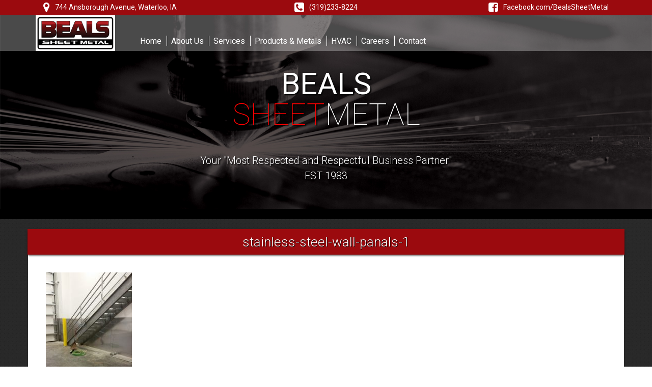

--- FILE ---
content_type: text/html; charset=UTF-8
request_url: https://bealssheetmetal.com/gallery/stainless-steel-wall-panals-1/
body_size: 33164
content:
<!DOCTYPE html>
<!--[if IE 7]>
<html class="ie ie7" lang="en-US">
<![endif]-->
<!--[if IE 8]>
<html class="ie ie8" lang="en-US">
<![endif]-->
<!--[if !(IE 7) | !(IE 8) ]><!-->
<html lang="en-US"> 
<!--<![endif]-->
<head>
    <!-- Google Tag Manager -->
<script>(function(w,d,s,l,i){w[l]=w[l]||[];w[l].push({'gtm.start':
new Date().getTime(),event:'gtm.js'});var f=d.getElementsByTagName(s)[0],
j=d.createElement(s),dl=l!='dataLayer'?'&l='+l:'';j.async=true;j.src=
'https://www.googletagmanager.com/gtm.js?id='+i+dl;f.parentNode.insertBefore(j,f);
})(window,document,'script','dataLayer','GTM-575S86XN');</script>
<!-- End Google Tag Manager -->
	<meta charset="UTF-8">
	<meta name="viewport" content="width=device-width, initial-scale=1, maximum-scale=1, user-scalable=0"/> <!-- NOT ALLOWING MOBILE ZOOMING -->
	<title>stainless-steel-wall-panals-1 - Beals Sheet Metal</title>
    <link rel="shortcut icon" href="https://bealssheetmetal.com/wp-content/themes/ImpactMT/favicon.ico?v2" />
	<link rel="profile" href="http://gmpg.org/xfn/11">
	<link rel="pingback" href="https://bealssheetmetal.com/xmlrpc.php">
    <!--[if lt IE 9]>
	<script src="https://bealssheetmetal.com/wp-content/themes/ImpactMT/assets/js/html5.js"></script>
    <script src="https://bealssheetmetal.com/wp-content/themes/ImpactMT/assets/js/respond.min.js"></script>
	<![endif]-->
 <script src="https://ajax.googleapis.com/ajax/libs/jquery/1.12.4/jquery.min.js"></script>
<script src="https://use.fontawesome.com/729d881992.js"></script>
<link href='https://fonts.googleapis.com/css?family=Roboto:400,300,500,700,900,400italic,100' rel='stylesheet' type='text/css'>
	<!-- Latest compiled and minified CSS -->
<link rel="stylesheet" href="https://maxcdn.bootstrapcdn.com/bootstrap/3.3.6/css/bootstrap.min.css" integrity="sha384-1q8mTJOASx8j1Au+a5WDVnPi2lkFfwwEAa8hDDdjZlpLegxhjVME1fgjWPGmkzs7" crossorigin="anonymous">

<!-- Optional theme -->
<link rel="stylesheet" href="https://maxcdn.bootstrapcdn.com/bootstrap/3.3.6/css/bootstrap-theme.min.css" integrity="sha384-fLW2N01lMqjakBkx3l/M9EahuwpSfeNvV63J5ezn3uZzapT0u7EYsXMjQV+0En5r" crossorigin="anonymous">

<!-- Latest compiled and minified JavaScript -->
<script src="https://maxcdn.bootstrapcdn.com/bootstrap/3.3.6/js/bootstrap.min.js" integrity="sha384-0mSbJDEHialfmuBBQP6A4Qrprq5OVfW37PRR3j5ELqxss1yVqOtnepnHVP9aJ7xS" crossorigin="anonymous"></script>


	
	  <meta name='robots' content='index, follow, max-image-preview:large, max-snippet:-1, max-video-preview:-1' />

	<!-- This site is optimized with the Yoast SEO plugin v23.5 - https://yoast.com/wordpress/plugins/seo/ -->
	<link rel="canonical" href="https://bealssheetmetal.com/gallery/stainless-steel-wall-panals-1/" />
	<meta property="og:locale" content="en_US" />
	<meta property="og:type" content="article" />
	<meta property="og:title" content="stainless-steel-wall-panals-1 - Beals Sheet Metal" />
	<meta property="og:url" content="https://bealssheetmetal.com/gallery/stainless-steel-wall-panals-1/" />
	<meta property="og:site_name" content="Beals Sheet Metal" />
	<meta property="og:image" content="https://bealssheetmetal.com/gallery/stainless-steel-wall-panals-1" />
	<meta property="og:image:width" content="2988" />
	<meta property="og:image:height" content="5312" />
	<meta property="og:image:type" content="image/jpeg" />
	<meta name="twitter:card" content="summary_large_image" />
	<script type="application/ld+json" class="yoast-schema-graph">{"@context":"https://schema.org","@graph":[{"@type":"WebPage","@id":"https://bealssheetmetal.com/gallery/stainless-steel-wall-panals-1/","url":"https://bealssheetmetal.com/gallery/stainless-steel-wall-panals-1/","name":"stainless-steel-wall-panals-1 - Beals Sheet Metal","isPartOf":{"@id":"https://bealssheetmetal.com/#website"},"primaryImageOfPage":{"@id":"https://bealssheetmetal.com/gallery/stainless-steel-wall-panals-1/#primaryimage"},"image":{"@id":"https://bealssheetmetal.com/gallery/stainless-steel-wall-panals-1/#primaryimage"},"thumbnailUrl":"https://bealssheetmetal.com/wp-content/uploads/2016/08/Stainless-Steel-wall-panals-1.jpg","datePublished":"2016-09-12T17:52:34+00:00","dateModified":"2016-09-12T17:52:34+00:00","breadcrumb":{"@id":"https://bealssheetmetal.com/gallery/stainless-steel-wall-panals-1/#breadcrumb"},"inLanguage":"en-US","potentialAction":[{"@type":"ReadAction","target":["https://bealssheetmetal.com/gallery/stainless-steel-wall-panals-1/"]}]},{"@type":"ImageObject","inLanguage":"en-US","@id":"https://bealssheetmetal.com/gallery/stainless-steel-wall-panals-1/#primaryimage","url":"https://bealssheetmetal.com/wp-content/uploads/2016/08/Stainless-Steel-wall-panals-1.jpg","contentUrl":"https://bealssheetmetal.com/wp-content/uploads/2016/08/Stainless-Steel-wall-panals-1.jpg","width":2988,"height":5312},{"@type":"BreadcrumbList","@id":"https://bealssheetmetal.com/gallery/stainless-steel-wall-panals-1/#breadcrumb","itemListElement":[{"@type":"ListItem","position":1,"name":"Home","item":"https://bealssheetmetal.com/"},{"@type":"ListItem","position":2,"name":"Gallery","item":"https://bealssheetmetal.com/gallery/"},{"@type":"ListItem","position":3,"name":"stainless-steel-wall-panals-1"}]},{"@type":"WebSite","@id":"https://bealssheetmetal.com/#website","url":"https://bealssheetmetal.com/","name":"Beals Sheet Metal","description":"Sheet metal fabrication and manufacturing","potentialAction":[{"@type":"SearchAction","target":{"@type":"EntryPoint","urlTemplate":"https://bealssheetmetal.com/?s={search_term_string}"},"query-input":{"@type":"PropertyValueSpecification","valueRequired":true,"valueName":"search_term_string"}}],"inLanguage":"en-US"}]}</script>
	<!-- / Yoast SEO plugin. -->


<link rel='dns-prefetch' href='//www.google.com' />
<link rel="alternate" type="application/rss+xml" title="Beals Sheet Metal &raquo; Feed" href="https://bealssheetmetal.com/feed/" />
<link rel="alternate" type="application/rss+xml" title="Beals Sheet Metal &raquo; Comments Feed" href="https://bealssheetmetal.com/comments/feed/" />
<link rel="alternate" type="application/rss+xml" title="Beals Sheet Metal &raquo; stainless-steel-wall-panals-1 Comments Feed" href="https://bealssheetmetal.com/gallery/stainless-steel-wall-panals-1/feed/" />
<script type="text/javascript">
/* <![CDATA[ */
window._wpemojiSettings = {"baseUrl":"https:\/\/s.w.org\/images\/core\/emoji\/14.0.0\/72x72\/","ext":".png","svgUrl":"https:\/\/s.w.org\/images\/core\/emoji\/14.0.0\/svg\/","svgExt":".svg","source":{"concatemoji":"https:\/\/bealssheetmetal.com\/wp-includes\/js\/wp-emoji-release.min.js?ver=6.4.7"}};
/*! This file is auto-generated */
!function(i,n){var o,s,e;function c(e){try{var t={supportTests:e,timestamp:(new Date).valueOf()};sessionStorage.setItem(o,JSON.stringify(t))}catch(e){}}function p(e,t,n){e.clearRect(0,0,e.canvas.width,e.canvas.height),e.fillText(t,0,0);var t=new Uint32Array(e.getImageData(0,0,e.canvas.width,e.canvas.height).data),r=(e.clearRect(0,0,e.canvas.width,e.canvas.height),e.fillText(n,0,0),new Uint32Array(e.getImageData(0,0,e.canvas.width,e.canvas.height).data));return t.every(function(e,t){return e===r[t]})}function u(e,t,n){switch(t){case"flag":return n(e,"\ud83c\udff3\ufe0f\u200d\u26a7\ufe0f","\ud83c\udff3\ufe0f\u200b\u26a7\ufe0f")?!1:!n(e,"\ud83c\uddfa\ud83c\uddf3","\ud83c\uddfa\u200b\ud83c\uddf3")&&!n(e,"\ud83c\udff4\udb40\udc67\udb40\udc62\udb40\udc65\udb40\udc6e\udb40\udc67\udb40\udc7f","\ud83c\udff4\u200b\udb40\udc67\u200b\udb40\udc62\u200b\udb40\udc65\u200b\udb40\udc6e\u200b\udb40\udc67\u200b\udb40\udc7f");case"emoji":return!n(e,"\ud83e\udef1\ud83c\udffb\u200d\ud83e\udef2\ud83c\udfff","\ud83e\udef1\ud83c\udffb\u200b\ud83e\udef2\ud83c\udfff")}return!1}function f(e,t,n){var r="undefined"!=typeof WorkerGlobalScope&&self instanceof WorkerGlobalScope?new OffscreenCanvas(300,150):i.createElement("canvas"),a=r.getContext("2d",{willReadFrequently:!0}),o=(a.textBaseline="top",a.font="600 32px Arial",{});return e.forEach(function(e){o[e]=t(a,e,n)}),o}function t(e){var t=i.createElement("script");t.src=e,t.defer=!0,i.head.appendChild(t)}"undefined"!=typeof Promise&&(o="wpEmojiSettingsSupports",s=["flag","emoji"],n.supports={everything:!0,everythingExceptFlag:!0},e=new Promise(function(e){i.addEventListener("DOMContentLoaded",e,{once:!0})}),new Promise(function(t){var n=function(){try{var e=JSON.parse(sessionStorage.getItem(o));if("object"==typeof e&&"number"==typeof e.timestamp&&(new Date).valueOf()<e.timestamp+604800&&"object"==typeof e.supportTests)return e.supportTests}catch(e){}return null}();if(!n){if("undefined"!=typeof Worker&&"undefined"!=typeof OffscreenCanvas&&"undefined"!=typeof URL&&URL.createObjectURL&&"undefined"!=typeof Blob)try{var e="postMessage("+f.toString()+"("+[JSON.stringify(s),u.toString(),p.toString()].join(",")+"));",r=new Blob([e],{type:"text/javascript"}),a=new Worker(URL.createObjectURL(r),{name:"wpTestEmojiSupports"});return void(a.onmessage=function(e){c(n=e.data),a.terminate(),t(n)})}catch(e){}c(n=f(s,u,p))}t(n)}).then(function(e){for(var t in e)n.supports[t]=e[t],n.supports.everything=n.supports.everything&&n.supports[t],"flag"!==t&&(n.supports.everythingExceptFlag=n.supports.everythingExceptFlag&&n.supports[t]);n.supports.everythingExceptFlag=n.supports.everythingExceptFlag&&!n.supports.flag,n.DOMReady=!1,n.readyCallback=function(){n.DOMReady=!0}}).then(function(){return e}).then(function(){var e;n.supports.everything||(n.readyCallback(),(e=n.source||{}).concatemoji?t(e.concatemoji):e.wpemoji&&e.twemoji&&(t(e.twemoji),t(e.wpemoji)))}))}((window,document),window._wpemojiSettings);
/* ]]> */
</script>
<style id='wp-emoji-styles-inline-css' type='text/css'>

	img.wp-smiley, img.emoji {
		display: inline !important;
		border: none !important;
		box-shadow: none !important;
		height: 1em !important;
		width: 1em !important;
		margin: 0 0.07em !important;
		vertical-align: -0.1em !important;
		background: none !important;
		padding: 0 !important;
	}
</style>
<link rel='stylesheet' id='wp-block-library-css' href='https://bealssheetmetal.com/wp-includes/css/dist/block-library/style.min.css?ver=6.4.7' type='text/css' media='all' />
<style id='classic-theme-styles-inline-css' type='text/css'>
/*! This file is auto-generated */
.wp-block-button__link{color:#fff;background-color:#32373c;border-radius:9999px;box-shadow:none;text-decoration:none;padding:calc(.667em + 2px) calc(1.333em + 2px);font-size:1.125em}.wp-block-file__button{background:#32373c;color:#fff;text-decoration:none}
</style>
<style id='global-styles-inline-css' type='text/css'>
body{--wp--preset--color--black: #000000;--wp--preset--color--cyan-bluish-gray: #abb8c3;--wp--preset--color--white: #ffffff;--wp--preset--color--pale-pink: #f78da7;--wp--preset--color--vivid-red: #cf2e2e;--wp--preset--color--luminous-vivid-orange: #ff6900;--wp--preset--color--luminous-vivid-amber: #fcb900;--wp--preset--color--light-green-cyan: #7bdcb5;--wp--preset--color--vivid-green-cyan: #00d084;--wp--preset--color--pale-cyan-blue: #8ed1fc;--wp--preset--color--vivid-cyan-blue: #0693e3;--wp--preset--color--vivid-purple: #9b51e0;--wp--preset--gradient--vivid-cyan-blue-to-vivid-purple: linear-gradient(135deg,rgba(6,147,227,1) 0%,rgb(155,81,224) 100%);--wp--preset--gradient--light-green-cyan-to-vivid-green-cyan: linear-gradient(135deg,rgb(122,220,180) 0%,rgb(0,208,130) 100%);--wp--preset--gradient--luminous-vivid-amber-to-luminous-vivid-orange: linear-gradient(135deg,rgba(252,185,0,1) 0%,rgba(255,105,0,1) 100%);--wp--preset--gradient--luminous-vivid-orange-to-vivid-red: linear-gradient(135deg,rgba(255,105,0,1) 0%,rgb(207,46,46) 100%);--wp--preset--gradient--very-light-gray-to-cyan-bluish-gray: linear-gradient(135deg,rgb(238,238,238) 0%,rgb(169,184,195) 100%);--wp--preset--gradient--cool-to-warm-spectrum: linear-gradient(135deg,rgb(74,234,220) 0%,rgb(151,120,209) 20%,rgb(207,42,186) 40%,rgb(238,44,130) 60%,rgb(251,105,98) 80%,rgb(254,248,76) 100%);--wp--preset--gradient--blush-light-purple: linear-gradient(135deg,rgb(255,206,236) 0%,rgb(152,150,240) 100%);--wp--preset--gradient--blush-bordeaux: linear-gradient(135deg,rgb(254,205,165) 0%,rgb(254,45,45) 50%,rgb(107,0,62) 100%);--wp--preset--gradient--luminous-dusk: linear-gradient(135deg,rgb(255,203,112) 0%,rgb(199,81,192) 50%,rgb(65,88,208) 100%);--wp--preset--gradient--pale-ocean: linear-gradient(135deg,rgb(255,245,203) 0%,rgb(182,227,212) 50%,rgb(51,167,181) 100%);--wp--preset--gradient--electric-grass: linear-gradient(135deg,rgb(202,248,128) 0%,rgb(113,206,126) 100%);--wp--preset--gradient--midnight: linear-gradient(135deg,rgb(2,3,129) 0%,rgb(40,116,252) 100%);--wp--preset--font-size--small: 13px;--wp--preset--font-size--medium: 20px;--wp--preset--font-size--large: 36px;--wp--preset--font-size--x-large: 42px;--wp--preset--spacing--20: 0.44rem;--wp--preset--spacing--30: 0.67rem;--wp--preset--spacing--40: 1rem;--wp--preset--spacing--50: 1.5rem;--wp--preset--spacing--60: 2.25rem;--wp--preset--spacing--70: 3.38rem;--wp--preset--spacing--80: 5.06rem;--wp--preset--shadow--natural: 6px 6px 9px rgba(0, 0, 0, 0.2);--wp--preset--shadow--deep: 12px 12px 50px rgba(0, 0, 0, 0.4);--wp--preset--shadow--sharp: 6px 6px 0px rgba(0, 0, 0, 0.2);--wp--preset--shadow--outlined: 6px 6px 0px -3px rgba(255, 255, 255, 1), 6px 6px rgba(0, 0, 0, 1);--wp--preset--shadow--crisp: 6px 6px 0px rgba(0, 0, 0, 1);}:where(.is-layout-flex){gap: 0.5em;}:where(.is-layout-grid){gap: 0.5em;}body .is-layout-flow > .alignleft{float: left;margin-inline-start: 0;margin-inline-end: 2em;}body .is-layout-flow > .alignright{float: right;margin-inline-start: 2em;margin-inline-end: 0;}body .is-layout-flow > .aligncenter{margin-left: auto !important;margin-right: auto !important;}body .is-layout-constrained > .alignleft{float: left;margin-inline-start: 0;margin-inline-end: 2em;}body .is-layout-constrained > .alignright{float: right;margin-inline-start: 2em;margin-inline-end: 0;}body .is-layout-constrained > .aligncenter{margin-left: auto !important;margin-right: auto !important;}body .is-layout-constrained > :where(:not(.alignleft):not(.alignright):not(.alignfull)){max-width: var(--wp--style--global--content-size);margin-left: auto !important;margin-right: auto !important;}body .is-layout-constrained > .alignwide{max-width: var(--wp--style--global--wide-size);}body .is-layout-flex{display: flex;}body .is-layout-flex{flex-wrap: wrap;align-items: center;}body .is-layout-flex > *{margin: 0;}body .is-layout-grid{display: grid;}body .is-layout-grid > *{margin: 0;}:where(.wp-block-columns.is-layout-flex){gap: 2em;}:where(.wp-block-columns.is-layout-grid){gap: 2em;}:where(.wp-block-post-template.is-layout-flex){gap: 1.25em;}:where(.wp-block-post-template.is-layout-grid){gap: 1.25em;}.has-black-color{color: var(--wp--preset--color--black) !important;}.has-cyan-bluish-gray-color{color: var(--wp--preset--color--cyan-bluish-gray) !important;}.has-white-color{color: var(--wp--preset--color--white) !important;}.has-pale-pink-color{color: var(--wp--preset--color--pale-pink) !important;}.has-vivid-red-color{color: var(--wp--preset--color--vivid-red) !important;}.has-luminous-vivid-orange-color{color: var(--wp--preset--color--luminous-vivid-orange) !important;}.has-luminous-vivid-amber-color{color: var(--wp--preset--color--luminous-vivid-amber) !important;}.has-light-green-cyan-color{color: var(--wp--preset--color--light-green-cyan) !important;}.has-vivid-green-cyan-color{color: var(--wp--preset--color--vivid-green-cyan) !important;}.has-pale-cyan-blue-color{color: var(--wp--preset--color--pale-cyan-blue) !important;}.has-vivid-cyan-blue-color{color: var(--wp--preset--color--vivid-cyan-blue) !important;}.has-vivid-purple-color{color: var(--wp--preset--color--vivid-purple) !important;}.has-black-background-color{background-color: var(--wp--preset--color--black) !important;}.has-cyan-bluish-gray-background-color{background-color: var(--wp--preset--color--cyan-bluish-gray) !important;}.has-white-background-color{background-color: var(--wp--preset--color--white) !important;}.has-pale-pink-background-color{background-color: var(--wp--preset--color--pale-pink) !important;}.has-vivid-red-background-color{background-color: var(--wp--preset--color--vivid-red) !important;}.has-luminous-vivid-orange-background-color{background-color: var(--wp--preset--color--luminous-vivid-orange) !important;}.has-luminous-vivid-amber-background-color{background-color: var(--wp--preset--color--luminous-vivid-amber) !important;}.has-light-green-cyan-background-color{background-color: var(--wp--preset--color--light-green-cyan) !important;}.has-vivid-green-cyan-background-color{background-color: var(--wp--preset--color--vivid-green-cyan) !important;}.has-pale-cyan-blue-background-color{background-color: var(--wp--preset--color--pale-cyan-blue) !important;}.has-vivid-cyan-blue-background-color{background-color: var(--wp--preset--color--vivid-cyan-blue) !important;}.has-vivid-purple-background-color{background-color: var(--wp--preset--color--vivid-purple) !important;}.has-black-border-color{border-color: var(--wp--preset--color--black) !important;}.has-cyan-bluish-gray-border-color{border-color: var(--wp--preset--color--cyan-bluish-gray) !important;}.has-white-border-color{border-color: var(--wp--preset--color--white) !important;}.has-pale-pink-border-color{border-color: var(--wp--preset--color--pale-pink) !important;}.has-vivid-red-border-color{border-color: var(--wp--preset--color--vivid-red) !important;}.has-luminous-vivid-orange-border-color{border-color: var(--wp--preset--color--luminous-vivid-orange) !important;}.has-luminous-vivid-amber-border-color{border-color: var(--wp--preset--color--luminous-vivid-amber) !important;}.has-light-green-cyan-border-color{border-color: var(--wp--preset--color--light-green-cyan) !important;}.has-vivid-green-cyan-border-color{border-color: var(--wp--preset--color--vivid-green-cyan) !important;}.has-pale-cyan-blue-border-color{border-color: var(--wp--preset--color--pale-cyan-blue) !important;}.has-vivid-cyan-blue-border-color{border-color: var(--wp--preset--color--vivid-cyan-blue) !important;}.has-vivid-purple-border-color{border-color: var(--wp--preset--color--vivid-purple) !important;}.has-vivid-cyan-blue-to-vivid-purple-gradient-background{background: var(--wp--preset--gradient--vivid-cyan-blue-to-vivid-purple) !important;}.has-light-green-cyan-to-vivid-green-cyan-gradient-background{background: var(--wp--preset--gradient--light-green-cyan-to-vivid-green-cyan) !important;}.has-luminous-vivid-amber-to-luminous-vivid-orange-gradient-background{background: var(--wp--preset--gradient--luminous-vivid-amber-to-luminous-vivid-orange) !important;}.has-luminous-vivid-orange-to-vivid-red-gradient-background{background: var(--wp--preset--gradient--luminous-vivid-orange-to-vivid-red) !important;}.has-very-light-gray-to-cyan-bluish-gray-gradient-background{background: var(--wp--preset--gradient--very-light-gray-to-cyan-bluish-gray) !important;}.has-cool-to-warm-spectrum-gradient-background{background: var(--wp--preset--gradient--cool-to-warm-spectrum) !important;}.has-blush-light-purple-gradient-background{background: var(--wp--preset--gradient--blush-light-purple) !important;}.has-blush-bordeaux-gradient-background{background: var(--wp--preset--gradient--blush-bordeaux) !important;}.has-luminous-dusk-gradient-background{background: var(--wp--preset--gradient--luminous-dusk) !important;}.has-pale-ocean-gradient-background{background: var(--wp--preset--gradient--pale-ocean) !important;}.has-electric-grass-gradient-background{background: var(--wp--preset--gradient--electric-grass) !important;}.has-midnight-gradient-background{background: var(--wp--preset--gradient--midnight) !important;}.has-small-font-size{font-size: var(--wp--preset--font-size--small) !important;}.has-medium-font-size{font-size: var(--wp--preset--font-size--medium) !important;}.has-large-font-size{font-size: var(--wp--preset--font-size--large) !important;}.has-x-large-font-size{font-size: var(--wp--preset--font-size--x-large) !important;}
.wp-block-navigation a:where(:not(.wp-element-button)){color: inherit;}
:where(.wp-block-post-template.is-layout-flex){gap: 1.25em;}:where(.wp-block-post-template.is-layout-grid){gap: 1.25em;}
:where(.wp-block-columns.is-layout-flex){gap: 2em;}:where(.wp-block-columns.is-layout-grid){gap: 2em;}
.wp-block-pullquote{font-size: 1.5em;line-height: 1.6;}
</style>
<link rel='stylesheet' id='impact-master-css' href='https://bealssheetmetal.com/wp-content/plugins/impact-master/public/css/impact-master-public.css?ver=1.0.0' type='text/css' media='all' />
<link rel='stylesheet' id='wp-lightbox-2.min.css-css' href='https://bealssheetmetal.com/wp-content/plugins/wp-lightbox-2/styles/lightbox.min.css?ver=1.3.4' type='text/css' media='all' />
<link rel='stylesheet' id='style-css' href='https://bealssheetmetal.com/wp-content/themes/ImpactMT/style.css?ver=6.4.7' type='text/css' media='all' />
<script type="text/javascript" src="https://bealssheetmetal.com/wp-includes/js/jquery/jquery.min.js?ver=3.7.1" id="jquery-core-js"></script>
<script type="text/javascript" src="https://bealssheetmetal.com/wp-includes/js/jquery/jquery-migrate.min.js?ver=3.4.1" id="jquery-migrate-js"></script>
<script type="text/javascript" src="https://bealssheetmetal.com/wp-content/plugins/impact-master/public/js/impact-master-public.js?ver=1.0.0" id="impact-master-js"></script>
<script></script><link rel="https://api.w.org/" href="https://bealssheetmetal.com/wp-json/" /><link rel="alternate" type="application/json" href="https://bealssheetmetal.com/wp-json/wp/v2/media/146" /><link rel="EditURI" type="application/rsd+xml" title="RSD" href="https://bealssheetmetal.com/xmlrpc.php?rsd" />
<meta name="generator" content="WordPress 6.4.7" />
<link rel='shortlink' href='https://bealssheetmetal.com/?p=146' />
<link rel="alternate" type="application/json+oembed" href="https://bealssheetmetal.com/wp-json/oembed/1.0/embed?url=https%3A%2F%2Fbealssheetmetal.com%2Fgallery%2Fstainless-steel-wall-panals-1%2F" />
<link rel="alternate" type="text/xml+oembed" href="https://bealssheetmetal.com/wp-json/oembed/1.0/embed?url=https%3A%2F%2Fbealssheetmetal.com%2Fgallery%2Fstainless-steel-wall-panals-1%2F&#038;format=xml" />

			<script type="text/javascript">

				var _gaq = _gaq || [];



				
					_gaq.push(['_setAccount', 'UA-84565746-1']);

					
					_gaq.push(['_trackPageview']);

				


				


				(function() {

				var ga = document.createElement('script'); ga.type = 'text/javascript'; ga.async = true;

                
				    ga.src = ('https:' == document.location.protocol ? 'https://ssl' : 'http://www') + '.google-analytics.com/ga.js';

                
				var s = document.getElementsByTagName('script')[0]; s.parentNode.insertBefore(ga, s);

				})();

			</script>



        <meta name="generator" content="Powered by WPBakery Page Builder - drag and drop page builder for WordPress."/>
<noscript><style> .wpb_animate_when_almost_visible { opacity: 1; }</style></noscript><link rel="stylesheet" href="https://bealssheetmetal.com/wp-content/themes/ImpactMT/repsonsive.css">

<script type="text/javascript">

$(document).ready(function() {

$(".menuToggle").click( function() { 
    $('.menuWrap').toggleClass("mobileON");
});

});

</script>


</head>
<header>
<div class="topBar"> 

<div class="container">
<div class="col-md-4 tb1"><i class="fa fa-map-marker" aria-hidden="true"></i>744 Ansborough Avenue, Waterloo, IA</div> 
<div class="col-md-4 tb2"><i class="fa fa-phone-square" aria-hidden="true"></i>(319)233-8224</div> 
<div class="col-md-4 tb3">
	<a href="http://wwww.Facebook.com/BealsSheetMetal" target="new">
	<i class="fa fa-facebook-square" aria-hidden="true"></i>Facebook.com/BealsSheetMetal
</a>
</div> 

</div>

</div>
<div class="bottomBar"> 
	<div class="container">
<a href="https://bealssheetmetal.com">
<img src="https://bealssheetmetal.com/wp-content/themes/ImpactMT/img/logo.png" class="topLogo">
</a>
<div class="menuToggle">Menu<i class="fa fa-bars" aria-hidden="true"></i> </div>
<div class="menuWrap"><div class="menu-menu-1-container"><ul id="menu-menu-1" class="menu"><li id="menu-item-77" class="menu-item menu-item-type-post_type menu-item-object-page menu-item-home menu-item-77"><a href="https://bealssheetmetal.com/">Home</a></li>
<li id="menu-item-78" class="menu-item menu-item-type-post_type menu-item-object-page menu-item-78"><a href="https://bealssheetmetal.com/about-us/">About Us</a></li>
<li id="menu-item-84" class="menu-item menu-item-type-post_type menu-item-object-page menu-item-84"><a href="https://bealssheetmetal.com/services/">Services</a></li>
<li id="menu-item-82" class="menu-item menu-item-type-post_type menu-item-object-page menu-item-82"><a href="https://bealssheetmetal.com/products-metals/">Products &#038; Metals</a></li>
<li id="menu-item-382" class="menu-item menu-item-type-post_type menu-item-object-page menu-item-382"><a href="https://bealssheetmetal.com/residential-hvac-services/">HVAC</a></li>
<li id="menu-item-711" class="menu-item menu-item-type-post_type menu-item-object-page menu-item-711"><a href="https://bealssheetmetal.com/careers/">Careers</a></li>
<li id="menu-item-79" class="menu-item menu-item-type-post_type menu-item-object-page menu-item-79"><a href="https://bealssheetmetal.com/contact/">Contact</a></li>
</ul></div></div>
</div>
</div>
<div class="headContent">
<div class="hd1">BEALS</div>
<div class="hd2">
<span class="hd2a">SHEET</span><span class="hd2b">METAL</span>
</div>
<div class="hd3">Your "Most Respected and Respectful Business Partner"</div>
<div class="hd4">EST 1983</div>



</div>
</header>
<body class="attachment attachment-template-default attachmentid-146 attachment-jpeg wpb-js-composer js-comp-ver-7.0 vc_responsive">
    <!-- Google Tag Manager (noscript) -->
<noscript><iframe src="https://www.googletagmanager.com/ns.html?id=GTM-575S86XN"
height="0" width="0" style="display:none;visibility:hidden"></iframe></noscript>
<!-- End Google Tag Manager (noscript) --><div class="pageWrap">
	<div class="container pageContain">
		<h1 class="pageTitle">stainless-steel-wall-panals-1</h1>
		<div class="pageContentWrap">
			
<p class="attachment"><a href='https://bealssheetmetal.com/wp-content/uploads/2016/08/Stainless-Steel-wall-panals-1.jpg' rel="lightbox[146]"><img fetchpriority="high" decoding="async" width="169" height="300" src="https://bealssheetmetal.com/wp-content/uploads/2016/08/Stainless-Steel-wall-panals-1-169x300.jpg" class="attachment-medium size-medium" alt="" srcset="https://bealssheetmetal.com/wp-content/uploads/2016/08/Stainless-Steel-wall-panals-1-169x300.jpg 169w, https://bealssheetmetal.com/wp-content/uploads/2016/08/Stainless-Steel-wall-panals-1-768x1365.jpg 768w, https://bealssheetmetal.com/wp-content/uploads/2016/08/Stainless-Steel-wall-panals-1-576x1024.jpg 576w" sizes="(max-width: 169px) 100vw, 169px" /></a></p>
			</div>
</div>
</div>
<script type="text/javascript" id="google-invisible-recaptcha-js-before">
/* <![CDATA[ */
var renderInvisibleReCaptcha = function() {

    for (var i = 0; i < document.forms.length; ++i) {
        var form = document.forms[i];
        var holder = form.querySelector('.inv-recaptcha-holder');

        if (null === holder) continue;
		holder.innerHTML = '';

         (function(frm){
			var cf7SubmitElm = frm.querySelector('.wpcf7-submit');
            var holderId = grecaptcha.render(holder,{
                'sitekey': '6Lcab2khAAAAAEFNFugrYo4cuFY-FvsFhcmBqqzE', 'size': 'invisible', 'badge' : 'bottomright',
                'callback' : function (recaptchaToken) {
					if((null !== cf7SubmitElm) && (typeof jQuery != 'undefined')){jQuery(frm).submit();grecaptcha.reset(holderId);return;}
					 HTMLFormElement.prototype.submit.call(frm);
                },
                'expired-callback' : function(){grecaptcha.reset(holderId);}
            });

			if(null !== cf7SubmitElm && (typeof jQuery != 'undefined') ){
				jQuery(cf7SubmitElm).off('click').on('click', function(clickEvt){
					clickEvt.preventDefault();
					grecaptcha.execute(holderId);
				});
			}
			else
			{
				frm.onsubmit = function (evt){evt.preventDefault();grecaptcha.execute(holderId);};
			}


        })(form);
    }
};
/* ]]> */
</script>
<script type="text/javascript" async defer src="https://www.google.com/recaptcha/api.js?onload=renderInvisibleReCaptcha&amp;render=explicit" id="google-invisible-recaptcha-js"></script>
<script type="text/javascript" id="wp-jquery-lightbox-js-extra">
/* <![CDATA[ */
var JQLBSettings = {"fitToScreen":"1","resizeSpeed":"400","displayDownloadLink":"0","navbarOnTop":"0","loopImages":"","resizeCenter":"","marginSize":"0","linkTarget":"","help":"","prevLinkTitle":"previous image","nextLinkTitle":"next image","prevLinkText":"\u00ab Previous","nextLinkText":"Next \u00bb","closeTitle":"close image gallery","image":"Image ","of":" of ","download":"Download","jqlb_overlay_opacity":"80","jqlb_overlay_color":"#000000","jqlb_overlay_close":"1","jqlb_border_width":"10","jqlb_border_color":"#ffffff","jqlb_border_radius":"0","jqlb_image_info_background_transparency":"100","jqlb_image_info_bg_color":"#ffffff","jqlb_image_info_text_color":"#000000","jqlb_image_info_text_fontsize":"10","jqlb_show_text_for_image":"1","jqlb_next_image_title":"next image","jqlb_previous_image_title":"previous image","jqlb_next_button_image":"https:\/\/bealssheetmetal.com\/wp-content\/plugins\/wp-lightbox-2\/styles\/images\/next.gif","jqlb_previous_button_image":"https:\/\/bealssheetmetal.com\/wp-content\/plugins\/wp-lightbox-2\/styles\/images\/prev.gif","jqlb_maximum_width":"","jqlb_maximum_height":"","jqlb_show_close_button":"1","jqlb_close_image_title":"close image gallery","jqlb_close_image_max_heght":"22","jqlb_image_for_close_lightbox":"https:\/\/bealssheetmetal.com\/wp-content\/plugins\/wp-lightbox-2\/styles\/images\/closelabel.gif","jqlb_keyboard_navigation":"1","jqlb_popup_size_fix":"0"};
/* ]]> */
</script>
<script type="text/javascript" src="https://bealssheetmetal.com/wp-content/plugins/wp-lightbox-2/js/dist/wp-lightbox-2.min.js?ver=1.3.4.1" id="wp-jquery-lightbox-js"></script>
<script type="text/javascript" src="https://bealssheetmetal.com/wp-content/themes/ImpactMT/assets/js/theme.js?ver=6.4.7" id="theme-js"></script>
<script></script>
<footer>
<div class="redFoot">Your "Most Respected and Respectful Business Partner" Since 1983</div>
<div class="grayFoot">
<div class="container">
	<div class='col-md-4'>
<div class="footMenu"><div class="menu-menu-1-container"><ul id="menu-menu-2" class="menu"><li class="menu-item menu-item-type-post_type menu-item-object-page menu-item-home menu-item-77"><a href="https://bealssheetmetal.com/">Home</a></li>
<li class="menu-item menu-item-type-post_type menu-item-object-page menu-item-78"><a href="https://bealssheetmetal.com/about-us/">About Us</a></li>
<li class="menu-item menu-item-type-post_type menu-item-object-page menu-item-84"><a href="https://bealssheetmetal.com/services/">Services</a></li>
<li class="menu-item menu-item-type-post_type menu-item-object-page menu-item-82"><a href="https://bealssheetmetal.com/products-metals/">Products &#038; Metals</a></li>
<li class="menu-item menu-item-type-post_type menu-item-object-page menu-item-382"><a href="https://bealssheetmetal.com/residential-hvac-services/">HVAC</a></li>
<li class="menu-item menu-item-type-post_type menu-item-object-page menu-item-711"><a href="https://bealssheetmetal.com/careers/">Careers</a></li>
<li class="menu-item menu-item-type-post_type menu-item-object-page menu-item-79"><a href="https://bealssheetmetal.com/contact/">Contact</a></li>
</ul></div></div>
</div>

	<div class='col-md-4 footMid'>
			<div class="fthrs"><i class="far fa-clock"></i>
	<h3>HOURS</h3>
	<strong>Mon-Thur:</strong> 7:00a - 4:00pm<br>	
	<strong>Fri:</strong> 7:00a - 3:30pm<br>
	</div>
	</div>
	<div class='col-md-4 footRight'>
		<div class="footRightContent">
<img src="https://bealssheetmetal.com/wp-content/themes/ImpactMT/img/logoW.png" class="footLogo"><br/>
<div class="footInfoWrap">
<div class="footInfo ft1"><i class="fa fa-phone-square" aria-hidden="true"></i>(319)233-8224</div> 
<div class="footInfo ft2"><i class="fa fa-map-marker" aria-hidden="true"></i>744 Ansborough Avenue, Waterloo, IA</div> 
<div class="footInfo ft3">	<a href="http://wwww.Facebook.com/BealsSheetMetal" target="new">
	<i class="fa fa-facebook-square" aria-hidden="true"></i>Facebook.com/BealsSheetMetal
</a></div> 
</div>
</div>

	</div>

</div>
</div>
<div class="blackFoot">
<div class="col-md-6">Copyright 2026 | All Rights Reserved | BEALS SHEET METAL </div>
<div class="col-md-6">Site Developed & Mantained by <a href="http://www.impactmt.com" target="new">IMPACT MARKETING</div>
</div>

</footer>



</body>
<script>
  (function(i,s,o,g,r,a,m){i['GoogleAnalyticsObject']=r;i[r]=i[r]||function(){
  (i[r].q=i[r].q||[]).push(arguments)},i[r].l=1*new Date();a=s.createElement(o),
  m=s.getElementsByTagName(o)[0];a.async=1;a.src=g;m.parentNode.insertBefore(a,m)
  })(window,document,'script','//www.google-analytics.com/analytics.js','ga');

  ga('create', 'ID HERE', 'auto');
  ga('send', 'pageview');

</script>
</html>

--- FILE ---
content_type: text/css
request_url: https://bealssheetmetal.com/wp-content/plugins/impact-master/public/css/impact-master-public.css?ver=1.0.0
body_size: 210
content:
/**
 * All of the CSS for your public-facing functionality should be
 * included in this file.
 */

 .jquery-migrate-dashboard-notice, .jquery-migrate-deprecation-notice {
    display: none !important;
}

--- FILE ---
content_type: text/css
request_url: https://bealssheetmetal.com/wp-content/themes/ImpactMT/style.css?ver=6.4.7
body_size: 3323
content:
/*

Theme Name: Impact Marketing
Theme URI: http://impactmt.com
Author: Impact Marketing
Author URI: http://impactmt.com
Description: 
Version: v1.0.0
License: GNU General Public License v2 or later
License URI: http://www.gnu.org/licenses/gpl-2.0.html
Text Domain: 

*/
html, body, div, span, applet, object, iframe, h1, h2, h3, h4, h5, h6, p, blockquote, pre, a, abbr, acronym, address, big, cite, code, del, dfn, em, font, ins, kbd, q, s, samp, small, strike, strong, sub, sup, tt, var, dl, dt, dd, ol, ul, li, fieldset, form, label, legend, table, caption, tbody, tfoot, thead, tr, th, td{border:0;font-family:inherit;font-size:100%;font-style:inherit;font-weight:inherit;margin:0;outline:0;padding:0;vertical-align:baseline;}
article, aside, details, figcaption, figure, footer, header, hgroup, nav, section{display:block;font-family: 'Roboto', sans-serif;}
audio, canvas, video{display:inline-block;max-width:100%;}
html{overflow-y:scroll;-webkit-text-size-adjust:100%;-ms-text-size-adjust:100%;}
body, button, input, select, textarea{color:#2b2b2b;font-family: 'Roboto', sans-serif;font-size:16px;font-weight:400;line-height:1.5;}
body{}
a{color:#c69c6d;text-decoration:none;}
a:focus{outline:thin dotted;}
a:hover, a:active{outline:0;}
a:active, a:hover{color:#401303;}
h1, h2, h3, h4, h5, h6{clear:both;font-weight:700;margin:0;}
h1{font-size:26px;line-height:1.3846153846;}
h2{font-size:24px;line-height:1;}
h3{font-size:22px;line-height:1.0909090909;}
h4{font-size:20px;line-height:1.2;}
h5{font-size:18px;line-height:1.3333333333;}
h6{font-size:16px;line-height:1.5;}

img.alignleft {
    float: left;
    margin: 5px 20px 10px 0px;
}


address{font-style:italic;margin-bottom:24px;}
abbr[title]{border-bottom:1px dotted #2b2b2b;cursor:help;}
b, strong{font-weight:700;} 
cite, dfn, em, i{font-style:italic;}
mark, ins{background:#fff9c0;text-decoration:none;} 
p{margin-bottom:24px;}
code, kbd, tt, var, samp, pre{font-family:monospace, serif;font-size:15px;-webkit-hyphens:none;-moz-hyphens:none;-ms-hyphens:none;hyphens:none;line-height:1.6;}
pre{border:1px solid rgba(0, 0, 0, 0.1);-webkit-box-sizing:border-box;-moz-box-sizing:border-box;box-sizing:border-box;margin-bottom:24px;max-width:100%;overflow:auto;padding:12px;white-space:pre;white-space:pre-wrap;word-wrap:break-word;}
blockquote, q{-webkit-hyphens:none;-moz-hyphens:none;-ms-hyphens:none;hyphens:none;quotes:none;}
blockquote:before, blockquote:after, q:before, q:after{content:"";content:none;}
blockquote{color:#767676;font-size:19px;font-style:italic;font-weight:300;line-height:1.2631578947;}
blockquote cite, blockquote small{color:#2b2b2b;font-size:16px;font-weight:400;line-height:1.5;}
blockquote em, blockquote i, blockquote cite{font-style:normal;}
blockquote strong, blockquote b{font-weight:400;}
small{font-size:smaller;}
big{font-size:125%;}
sup, sub{font-size:75%;height:0;line-height:0;position:relative;vertical-align:baseline;}
sup{bottom:1ex;}
sub{top:.5ex;}
dl{margin-bottom:24px;}
dt{font-weight:bold;}
dd{margin-bottom:24px;}
ul, ol{list-style:none;margin:0 0 24px 20px;}
ul{list-style:disc;}
ol{list-style:decimal;}
li > ul, li > ol{margin:0 0 0 20px;}
img{-ms-interpolation-mode:bicubic;border:0;vertical-align:middle;}
figure{margin:0;}
fieldset{border:1px solid rgba(0, 0, 0, 0.1);margin:0 0 24px;padding:11px 12px 0;}
legend{white-space:normal;}
button, input, select, textarea{-webkit-box-sizing:border-box;-moz-box-sizing:border-box;box-sizing:border-box;font-size:100%;margin:0;max-width:100%;vertical-align:baseline;}
button, input{line-height:normal;}
input, textarea{background-image:-webkit-linear-gradient(hsla(0,0%,100%,0), hsla(0,0%,100%,0));}
button, html input[type="button"], input[type="reset"], input[type="submit"]{-webkit-appearance:button;cursor:pointer;}
button[disabled], input[disabled]{cursor:default;}
input[type="checkbox"], input[type="radio"]{padding:0;}
input[type="search"]{-webkit-appearance:textfield;}
input[type="search"]::-webkit-search-decoration{-webkit-appearance:none;}
button::-moz-focus-inner, input::-moz-focus-inner{border:0;padding:0;}
textarea{overflow:auto;vertical-align:top;}
table, th, td{border:1px solid rgba(0, 0, 0, 0.1);}
table{border-collapse:separate;border-spacing:0;border-width:1px 0 0 1px;margin-bottom:24px;width:100%;}
caption, th, td{font-weight:normal;text-align:left;}
th{border-width:0 1px 1px 0;font-weight:bold;}
td{border-width:0 1px 1px 0;}
del{color:#767676;}
hr{background-color:rgba(0, 0, 0, 0.1);border:0;height:1px;margin-bottom:23px;}
::selection{background:#24890d;color:#fff;text-shadow:none;}
::-moz-selection{background:#24890d;color:#fff;text-shadow:none;}
html, body {
    max-width: 100vw;
    overflow-x: hidden;
}.float-right{float:right;}
.clear{clear:both;}
.block{display:block;}
.hidden{display:none;}
.clear{clear:both;}
.left{float:left;}
.right{float:right;}
.line-height{line-height:0;}
.clear-right{clear:right;}
.clear-left{clear:left;}
.center-relative{margin-left:auto;margin-right:auto;}
.center-absolute{left:50%;}
.center-text{text-align:center !important;}
.text-left{text-align:left;}
.text-right{text-align:right;}
.absolute{position:absolute;}
.fixed{position:fixed;}
.relative{position:relative;}
iframe{width:100%;}
img, object, embed, video{max-width:100%;}
.module{background:none repeat scroll 0 0 white;padding:20px;}

.welcomeBox.container {
    background-color: rgba(0, 0, 0, 0.75);
    color: white;
    padding: 30px 30px;
    font-size: 20px;
}

.topBar{
	color: white;
	background-color: #9b0a0e;
	width: 100%;
	display: block;
	height: 30px;				
}

.bottomBar {
    background-color: rgba(255, 255, 255, 0.29);
    color: white;
    height: 70px;
}
header {
    background-image: url('img/headerBG.jpg');
    min-height: 430px;
    background-size: cover;
    background-position: 50%;
    border-bottom: 20px black solid;
}
.container {
    margin: 0px auto !important;
}

.featCont .vc_col-sm-4:hover {
    background-color: #9b0a0e;
    color: white;
}
.featCont .vc_col-sm-4 {
    padding-top: 30px;
}
.featuredWrap .vc_column-inner {
    padding-top: 0px !important;
}

.topServices {
    display: block;
    position: relative;
    right: -40vw;
}
.topServices li {
    padding-left: 25px !important;
}

.servicesList li {
    color: white;
    background-color: rgba(0, 0, 0, 0.87);
    margin-bottom: 5px;
    padding: 6px;
    display: block;
    width: 100vw;
    font-size: 19px;
    font-weight: 300;
}
.grayFoot {
    background-color: #1c1d1d;
    color: white;
    min-height: 200px;
    font-weight: 100;
    font-size: 18px;
}
img.alignright {
    float: right;
    margin: 10px 10px 10px 10px;
}
.blackFoot {
    background-color: black;
    color: white;
    min-height: 40px;
    font-size: 14px;
    padding-top: 10px;
}

.hd1 {
    color: white;
    font-size: 60px;
    text-shadow: 2px 2px 2px black;
    margin-top: 20px;
}
.headContent {
    text-align: center;
}
.hd2 {
    font-size: 60px;
    font-weight: 100;
    text-shadow: 2px 2px 2px black;
    position: relative;
    top: -30px;
}

span.hd2a {
    color: red;
}

span.hd2b {
    color: white;
}
.hd3 , .hd4{
    color: white;
    text-shadow: 2px 2px 2px black;
    font-weight: 300;
    font-size: 20px;
}

.topBar {
    color: white;
    background-color: #9b0a0e;
    width: 100%;
    display: block;
    height: 30px;
    font-size: 14px;
}
.topBar i {
    font-size: 22px;
    margin-right: 10px;
    position: relative;
    top: 3px;
}

.col-md-4.tb2 {
    text-align: center;
}

.col-md-4.tb3 {
    text-align: right;
}

img.topLogo {
    height: 70px;
        display: inline-block;
    float: left;
    margin-right: 40px;
}


.footMenu ul {
    list-style: none;
}

.footMenu a {
    color: white;
}

.footMenu {
    margin-top: 30px;
    margin-bottom: 30px;
    display: block;
    float: left;
    position: relative;
    text-align: left;
}

.pageWrap {
    padding: 20px 0px;
    background-image: url("img/bg.png");
}
.pageContain {
    background-color: white;
    min-height: 300px;
}



.btmServices li {
    text-align: right;
    padding-right: 25px;
}
.btmServices {
    position: relative;
    left: -40vw;
}


.btmServices h3 {
    text-align: right;
    position: relative;
    left: -30vw;
}

.servicesTitle h2 {
    color: white;
    font-weight: 300;
    font-size: 40px;
}

.servicesTitle {
    background-color: black;
    margin-top: -35px;
    padding: 10px 10px;
}

.topServices h3 {
    position: relative;
    left: 20vw;
}
.servicesList h3 {
    color: white;
    font-weight: 300;
    border-bottom: 3px red solid;
    margin-bottom: 20px;
    font-size: 35px;
    padding-top: 10px;
    background-color: black;
    padding: 4px 10px;
}
.btmServices h3 {
    text-align: right;
    position: relative;
    left: -20vw;
}

.redFoot {
    background-color: #9b0a0e;
    color: white;
    text-align: center;
        font-size: 20px;
    font-weight: 100;
    border-top: 10px black solid;
}
h1.pageTitle {
    text-align: center;
    background-color: #9b0a0e;
    color: white;
width: calc(100% + 32px);
    margin-left: -16px;
    font-weight: 300;
    text-shadow: 1px 1px 1px black;
    line-height: 50px;
    margin-bottom: 30px;
    box-shadow: 0px 2px 4px -1px black;
}
div#gform_wrapper_1 {
    margin-top: -25px;
}

.pageContentWrap {
    color: #565656;
    padding: 5px 20px;
}
.footInfoWrap i {
    margin-right: 10px;
}

img.footLogo {
    width: 200px;
    display: block;
    float: left;
    margin: 20px 10px 20px 10px;
}

.footInfoWrap {
    display: block;
    float: left;
    text-align: left;
    clear: both;
}
.footRightContent {
    max-width: 320px;
    float: right;
    text-align: left;
}
.blackFoot a {
    color: white;
    font-weight: 500;
}

figure.gallery-item {
    display: inline-block;
    margin: 4px 0px;
}

div#gform_wrapper_1 input, div#gform_wrapper_1 textarea {
    width: 100%;
    border: none;
    border-bottom: 1px #b7b6b6 solid;
}

div#gform_wrapper_1 label {
    display: none;
}

input#gform_submit_button_1 {
    background-color: #9b0a0e;
    color: white;
    border: none;
    padding: 10px 10px;
}
form#gform_1 {
    background-color: #eaeaea;
    padding: 4px 10px;
    box-shadow: 1px 1px 11px -4px black;
}
.gform_footer.top_label {
    padding-bottom: 0px;
    margin-bottom: 0px;
    max-height: 60px;
}

.topBar a, footer a, .topBar a:hover, footer a:hover {
    color: white;
}

.pp_description {
    display: none !important;
}


#gform_wrapper_3 input, #gform_wrapper_3 textarea {
    border: none;
    width: 100%;
    border-bottom: 1px #9b0a0e solid;
    background-color: #f9f9f9;
}

input#gform_submit_button_3 {
    background-color: #9b0a0e;
    color: white;
    font-size: 15px;
    padding: 8px 10px;
    width: calc(100% - 15px);
}

div#gform_wrapper_3 label {
    display: none;
}






ul#gform_fields_4 br {
    display: none;
}
.gform_body p {
    margin-bottom: 0px;
}


.gf_progressbar p {
    margin-bottom: 0px;
}

.gf_progressbar_percentage {
    position: absolute;
}
#gform_4 .gform_body {
    max-width: 750px;
    margin: 0px auto;
    background-color: #efefef;
    padding: 20px 30px;
}
.gform_page_footer .button {
    background-color: red;
    padding: 10px 60px;
    border: none;
    color: white;
}

.fthrs {
    margin-top: 30px;
}

















--- FILE ---
content_type: text/css
request_url: https://bealssheetmetal.com/wp-content/themes/ImpactMT/repsonsive.css
body_size: 995
content:
i.fa.fa-bars {
    font-size: 49px;
    float: right;
    color: white;
    text-shadow: 1px 1px 1px black;
    padding-left: 10px;
}
.menuToggle {
    float: right;
    font-size: 30px;
    padding: 0px 10px;
    padding-top: 10px;
}

@media (max-width: 991px) {
.topBar {
    height: 80px;
}

.topBar .col-md-4 {
    width: 100%;
    text-align: left;
}
div#BealsMap {
    max-width: 100% !important;
}
}
@media (min-width: 740px) {
.menuToggle {
    display: none;
}


ul#menu-menu-1 {
    list-style: none;
    margin: 0px;
}

ul#menu-menu-1 li {
    float: left;
    display: inline-block;
}

ul#menu-menu-1 li a {
color: white;
    padding: 36px 9px 10px 9px;
    display: block;
    max-height: 70px;
}

ul#menu-menu-1 li a:after {
    content: "";
    width: 1px;
    height: 20px;
    background-color: white;
    display: inline-block;
    position: relative;
    left: 10px;
    top: 4px;
}
li#menu-item-79 a:after {
    background-color: rgba(255, 0, 0, 0) !important;
}
ul#menu-menu-1 li a:hover {
    background-color: #9b0a0e;
    text-decoration: none;
}


.menuWrap {
    display: inline-block;
    float: left;
}


header li.current-menu-item {
    background-color: #9b0a0e !important;
}

}
@media (max-width: 740px) {
.btmServices{
	left: -10vw !important;
}
.topServices {
    right: 0vw !important;
}

	.menuWrap {
    position: absolute;
    margin-top: 70px;
    float: left;
    background-color: #9b0a0e;
    width: 100vw;
    left: 0;
    overflow: hidden;
    z-index: 9999;
        max-height: 0px;
  -webkit-transition: all .5s ease-in-out;
  -moz-transition: all .5s ease-in-out;
  -o-transition: all .5s ease-in-out;
  transition: all .5s ease-in-out;
}



	.menuWrap.mobileON {
  -webkit-transition: all .5s ease-in-out;
  -moz-transition: all .5s ease-in-out;
  -o-transition: all .5s ease-in-out;
  transition: all .5s ease-in-out;
        max-height: 500px;
}
.menuWrap li {
    list-style: none;
    color: white;
}

.menuWrap li a {
    color: white;
    width: 100%;
    padding: 10px 10px;
    font-size: 20px;
    font-weight: 300;
    display: block;
    border-bottom: 1px white solid;
    text-align: center;
}

.menuWrap ul#menu-menu-1 {
    margin-left: 0px;
    margin-bottom: 0px;
}
.redFoot {
    font-size: 14px;
}

}



@media (max-width: 550px) {
	.servicesList li {
    font-size: 17px;
}
img.alignleft,img.alignright {
    float: none;
    margin: 0px auto;
    display: block;
    padding-bottom: 10px;
}

.menuToggle {
    font-size: 20px;
    padding-top: 18px;
}
.hd1 {
    padding-bottom: 10px;
}
img.topLogo {
    margin-right: 10px;
    margin-left: -15px;
}
i.fa.fa-bars {
    font-size: 37px;
}

.hd1,.hd2 {
    font-size: 40px;
}
.btmServices h3 {
    left: -5vw;
}
.welcomeBox.container {
    font-size: 17px;
    padding: 10px 10px;
}
.topBar .col-md-4 {
    font-size: 12px;
}


.grayFoot .col-md-6 {
    width: 100%;
    display: block;
    float: left;
    text-align: center;
}
.footInfoWrap {
    font-size: 13.5px;
    margin-bottom: 10px;
}
.footRightContent {
    text-align: center;
    float: none;
}
.footMenu {
    width: 100%;
    text-align: center;
    margin-bottom: 0px;
    font-size: 26px;
}
ul#menu-menu-2 {
    margin: 0px;
}

.footRightContent {
    text-align: center;
    float: none;
    max-width: none;
}
img.footLogo {
    float: none;
    text-align: center;
    margin: 0px auto;
    padding-top: 10px;
}
	}

--- FILE ---
content_type: application/x-javascript
request_url: https://bealssheetmetal.com/wp-content/themes/ImpactMT/assets/js/theme.js?ver=6.4.7
body_size: 72
content:
// A $( document ).ready() block.
$( document ).ready(function() {

});